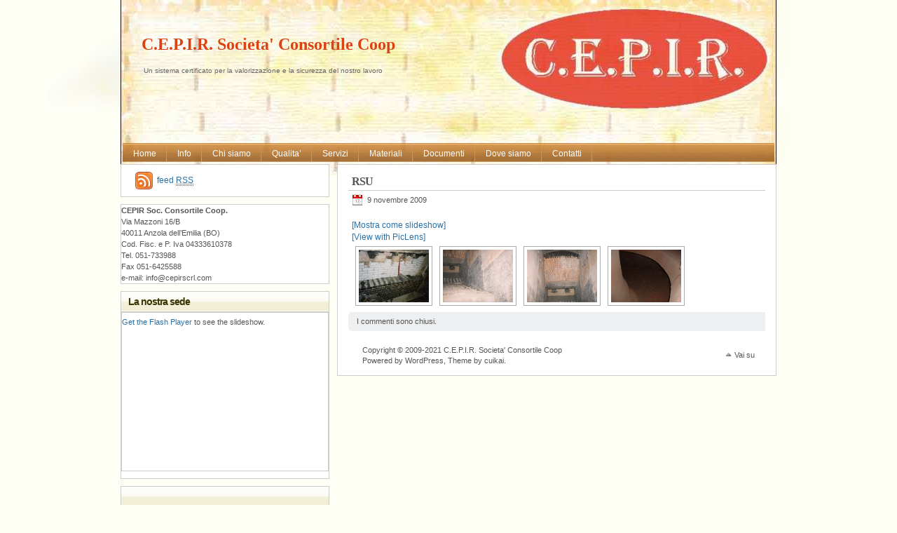

--- FILE ---
content_type: text/html; charset=UTF-8
request_url: http://www.cepirscrl.com/?page_id=11
body_size: 15306
content:
<!DOCTYPE html PUBLIC "-//W3C//DTD XHTML 1.1//EN" "http://www.w3.org/TR/xhtml11/DTD/xhtml11.dtd">

<html xmlns="http://www.w3.org/1999/xhtml">
<head profile="http://gmpg.org/xfn/11">
	<meta http-equiv="Content-Type" content="text/html; charset=UTF-8" />

		<meta name="keywords" content="" />
	<meta name="description" content="" />

	<title>C.E.P.I.R. Societa&#039; Consortile Coop &raquo; RSU</title>
	<link rel="alternate" type="application/rss+xml" title="RSS 2.0 - articoli" href="http://www.cepirscrl.com/?feed=rss2" />
	<link rel="alternate" type="application/rss+xml" title="RSS 2.0 - commenti" href="http://www.cepirscrl.com/?feed=comments-rss2" />
	<link rel="pingback" href="http://www.cepirscrl.com/xmlrpc.php" />

	<!-- style START -->
	<!-- default style -->
	<style type="text/css" media="screen">@import url( http://www.cepirscrl.com/wp-content/themes/sunshine/style.css );</style>
	<!-- for translations -->
	
	<!-- script START -->
	<script type="text/javascript" src="http://www.cepirscrl.com/wp-content/themes/sunshine/js/util.js"></script>
			<script type="text/javascript" src="http://www.cepirscrl.com/wp-content/themes/sunshine/js/menu.js"></script>
		<!-- script END -->

	<link rel='stylesheet' id='NextGEN-css'  href='http://www.cepirscrl.com/wp-content/plugins/nextgen-gallery/css/nggallery.css?ver=1.0.0' type='text/css' media='screen' />
<link rel='stylesheet' id='thickbox-css'  href='http://www.cepirscrl.com/wp-includes/js/thickbox/thickbox.css?ver=20090514' type='text/css' media='all' />
<script type='text/javascript' src='http://www.cepirscrl.com/wp-includes/js/jquery/jquery.js?ver=1.4.2'></script>
<script type='text/javascript' src='http://www.cepirscrl.com/wp-includes/js/swfobject.js?ver=2.2'></script>
<link rel="EditURI" type="application/rsd+xml" title="RSD" href="http://www.cepirscrl.com/xmlrpc.php?rsd" />
<link rel="wlwmanifest" type="application/wlwmanifest+xml" href="http://www.cepirscrl.com/wp-includes/wlwmanifest.xml" /> 
<link rel='index' title='C.E.P.I.R. Societa&#039; Consortile Coop' href='http://www.cepirscrl.com' />
<link rel='up' title='Servizi' href='http://www.cepirscrl.com/?page_id=9' />
<link rel='prev' title='Servizi' href='http://www.cepirscrl.com/?page_id=9' />
<link rel='next' title='Chi siamo' href='http://www.cepirscrl.com/?page_id=4' />
<meta name="generator" content="WordPress 3.0.2" />
<link rel='canonical' href='http://www.cepirscrl.com/?page_id=11' />

<!-- NextGeEN Gallery CoolIris/PicLens support -->
<script type="text/javascript" src="http://lite.piclens.com/current/piclens_optimized.js"></script>
<!-- /NextGEN Gallery CoolIris/PicLens support -->
<meta name='NextGEN' content='1.7.2' />
</head>


<body>
<!-- wrapper START -->
<div id="wrapper">

<!-- container START -->
<div id="container">

<!-- header START -->
<div id="header">
	<div id="caption">
		<h1 id="title"><a href="http://www.cepirscrl.com/">C.E.P.I.R. Societa&#039; Consortile Coop</a></h1>
		<div id="tagline">Un sistema certificato per la valorizzazione e la sicurezza del nostro lavoro</div>
	</div>

	<!-- navigation START -->
	<div id="navigation">
		<ul id="menus">
			<li class="page_item"><a class="home" title="Home" href="http://www.cepirscrl.com/">Home</a></li>
			<li class="page_item page-item-2"><a href="http://www.cepirscrl.com/" title="Info">Info</a></li>
<li class="page_item page-item-4"><a href="http://www.cepirscrl.com/?page_id=4" title="Chi siamo">Chi siamo</a></li>
<li class="page_item page-item-36"><a href="http://www.cepirscrl.com/?page_id=36" title="Qualita&#8217;">Qualita&#8217;</a>
<ul class='children'>
	<li class="page_item page-item-43"><a href="http://www.cepirscrl.com/?page_id=43" title="Processi">Processi</a></li>
</ul>
</li>
<li class="page_item page-item-9 current_page_ancestor current_page_parent"><a href="http://www.cepirscrl.com/?page_id=9" title="Servizi">Servizi</a>
<ul class='children'>
	<li class="page_item page-item-11 current_page_item"><a href="http://www.cepirscrl.com/?page_id=11" title="RSU">RSU</a></li>
	<li class="page_item page-item-71"><a href="http://www.cepirscrl.com/?page_id=71" title="Petrolchimici">Petrolchimici</a></li>
	<li class="page_item page-item-73"><a href="http://www.cepirscrl.com/?page_id=73" title="Forni Calce">Forni Calce</a></li>
	<li class="page_item page-item-82"><a href="http://www.cepirscrl.com/?page_id=82" title="Forni Calce">Forni Calce</a></li>
	<li class="page_item page-item-83"><a href="http://www.cepirscrl.com/?page_id=83" title="Essiccatoi">Essiccatoi</a></li>
	<li class="page_item page-item-84"><a href="http://www.cepirscrl.com/?page_id=84" title="Caldaie">Caldaie</a></li>
	<li class="page_item page-item-85"><a href="http://www.cepirscrl.com/?page_id=85" title="Trattamenti Termici">Trattamenti Termici</a></li>
	<li class="page_item page-item-86"><a href="http://www.cepirscrl.com/?page_id=86" title="Fonderia">Fonderia</a></li>
	<li class="page_item page-item-87"><a href="http://www.cepirscrl.com/?page_id=87" title="Forni ceramici">Forni ceramici</a></li>
	<li class="page_item page-item-88"><a href="http://www.cepirscrl.com/?page_id=88" title="Forni laterizio">Forni laterizio</a></li>
	<li class="page_item page-item-89"><a href="http://www.cepirscrl.com/?page_id=89" title="Ciminiere">Ciminiere</a></li>
	<li class="page_item page-item-90"><a href="http://www.cepirscrl.com/?page_id=90" title="Recupero">Recupero</a></li>
	<li class="page_item page-item-94"><a href="http://www.cepirscrl.com/?page_id=94" title="Carpenterie">Carpenterie</a></li>
	<li class="page_item page-item-131"><a href="http://www.cepirscrl.com/?page_id=131" title="costruzione FORNI">costruzione FORNI</a></li>
</ul>
</li>
<li class="page_item page-item-79"><a href="http://www.cepirscrl.com/?page_id=79" title="Materiali">Materiali</a></li>
<li class="page_item page-item-29"><a href="http://www.cepirscrl.com/?page_id=29" title="Documenti">Documenti</a></li>
<li class="page_item page-item-62"><a href="http://www.cepirscrl.com/?page_id=62" title="Dove siamo">Dove siamo</a></li>
<li class="page_item page-item-22"><a href="http://www.cepirscrl.com/?page_id=22" title="Contatti">Contatti</a></li>

		</ul>

	<!-- navigation END -->


</div>
<!-- header END -->

<!-- content START -->
<div id="content">

	<!-- main START -->
	<div id="main">


	<div class="post" id="post-11">
		<h2>RSU</h2>
		<div class="info">
			<span class="date">9 novembre 2009</span>
			<div class="act">
												<div class="fixed"></div>
			</div>
			<div class="fixed"></div>
		</div>
		<div class="content">
			
<div class="ngg-galleryoverview" id="ngg-gallery-2-11">

	<!-- Slideshow link -->
	<div class="slideshowlink">
		<a class="slideshowlink" href="/?page_id=11&amp;show=slide">
			[Mostra come slideshow]		</a>
	</div>

	<!-- Piclense link -->
	<div class="piclenselink">
		<a class="piclenselink" href="javascript:PicLensLite.start({feedUrl:'http://www.cepirscrl.com/wp-content/plugins/nextgen-gallery/xml/media-rss.php?gid=2&amp;mode=gallery'});">
			[View with PicLens]		</a>
	</div>
	
	<!-- Thumbnails -->
		
	<div id="ngg-image-2" class="ngg-gallery-thumbnail-box"  >
		<div class="ngg-gallery-thumbnail" >
			<a href="/?page_id=11&amp;pid=2" title=" "  >
								<img title="rsu1.jpg" alt="rsu1.jpg" src="http://www.cepirscrl.com/wp-content/gallery/rsu/thumbs/thumbs_rsu1.jpg"  />
							</a>
		</div>
	</div>
	
		
 		
	<div id="ngg-image-3" class="ngg-gallery-thumbnail-box"  >
		<div class="ngg-gallery-thumbnail" >
			<a href="/?page_id=11&amp;pid=3" title=" "  >
								<img title="rsu2.jpg" alt="rsu2.jpg" src="http://www.cepirscrl.com/wp-content/gallery/rsu/thumbs/thumbs_rsu2.jpg"  />
							</a>
		</div>
	</div>
	
		
 		
	<div id="ngg-image-4" class="ngg-gallery-thumbnail-box"  >
		<div class="ngg-gallery-thumbnail" >
			<a href="/?page_id=11&amp;pid=4" title=" "  >
								<img title="rsu3.jpg" alt="rsu3.jpg" src="http://www.cepirscrl.com/wp-content/gallery/rsu/thumbs/thumbs_rsu3.jpg"  />
							</a>
		</div>
	</div>
	
		
 		
	<div id="ngg-image-55" class="ngg-gallery-thumbnail-box"  >
		<div class="ngg-gallery-thumbnail" >
			<a href="/?page_id=11&amp;pid=55" title=" "  >
								<img title="IMPIANTO INCENERIMENTO FANGHI DSCF0026" alt="IMPIANTO INCENERIMENTO FANGHI DSCF0026" src="http://www.cepirscrl.com/wp-content/gallery/rsu/thumbs/thumbs_IMPIANTO INCENERIMENTO FANGHI DSCF0026.JPG" width="100" height="75" />
							</a>
		</div>
	</div>
	
		
 	 	
	<!-- Pagination -->
 	<div class='ngg-clear'></div>
 	
</div>

			<div class="fixed"></div>
		</div>
	</div>


<script type="text/javascript" src="http://www.cepirscrl.com/wp-content/themes/sunshine/js/comment.js"></script>




	<div class="messagebox">
		I commenti sono chiusi.	</div>
	<!-- footer START -->
<div id="footer">
	<a id="gotop" href="#" onclick="MGJS.goTop();return false;">Vai su</a>
	<a id="powered" href="http://wordpress.org/">WordPress</a>
	<div id="copyright">
		Copyright &copy; 2009-2021		C.E.P.I.R. Societa&#039; Consortile Coop	</div>
	<div id="themeinfo">
		Powered by WordPress, Theme by <a href="http://uicss.cn" title="cuikai">cuikai</a>.
	</div>
</div>
<!-- footer END -->




</div>
	<!-- main END -->

	
<!-- sidebar START -->
<div id="sidebar">

	<!-- feeds -->
	<div class="widget widget_feeds">
		<div class="content">
			<div id="subscribe">
				<a id="feedrss" title="Abbonati a questo blog..." href="http://www.cepirscrl.com/?feed=rss2">feed <abbr title="Really Simple Syndication">RSS</abbr></a>
				<ul id="feed_readers">
					<li id="google_reader"><a class="reader" title="abbonati conGoogle" href="http://fusion.google.com/add?feedurl=http://www.cepirscrl.com/?feed=rss2"><span>Google</span></a></li>
					<li id="youdao_reader"><a class="reader" title="abbonati conYoudao" href="http://reader.youdao.com/#url=http://www.cepirscrl.com/?feed=rss2"><span>Youdao</span></a></li>
					<li id="xianguo_reader"><a class="reader" title="abbonati conXian Guo" href="http://www.xianguo.com/subscribe.php?url=http://www.cepirscrl.com/?feed=rss2"><span>Xian Guo</span></a></li>
					<li id="zhuaxia_reader"><a class="reader" title="abbonati conZhua Xia" href="http://www.zhuaxia.com/add_channel.php?url=http://www.cepirscrl.com/?feed=rss2"><span>Zhua Xia</span></a></li>
					<li id="yahoo_reader"><a class="reader" title="abbonati conMy Yahoo!"	href="http://add.my.yahoo.com/rss?url=http://www.cepirscrl.com/?feed=rss2"><span>My Yahoo!</span></a></li>
					<li id="newsgator_reader"><a class="reader" title="abbonati connewsgator"	href="http://www.newsgator.com/ngs/subscriber/subfext.aspx?url=http://www.cepirscrl.com/?feed=rss2"><span>newsgator</span></a></li>
					<li id="bloglines_reader"><a class="reader" title="abbonati conBloglines"	href="http://www.bloglines.com/sub/http://www.cepirscrl.com/?feed=rss2"><span>Bloglines</span></a></li>
					<li id="inezha_reader"><a class="reader" title="abbonati coniNezha"	href="http://inezha.com/add?url=http://www.cepirscrl.com/?feed=rss2"><span>iNezha</span></a></li>
				</ul>
			</div>
						<div class="fixed"></div>
		</div>
	</div>

	<!-- showcase -->
	
<div id="text-3" class="widget widget_text">			<div class="textwidget"><p><b>CEPIR Soc. Consortile Coop.</B><br />
Via Mazzoni 16/B<br />
40011 Anzola dell’Emilia (BO)<br />
Cod. Fisc. e P. Iva 04333610378</p>
<p>Tel. 051-733988<br />
Fax 051-6425588</p>
<p>e-mail: info@cepirscrl.com</p>
</div>
		</div><div id="slideshow-3" class="widget widget_slideshow"><h3>La nostra sede</h3>		<div class="ngg_slideshow widget">
			
<div class="ngg-widget-slideshow" id="sbsl1_1" style="width:280px; height:220px;">
<a href="http://www.macromedia.com/go/getflashplayer">Get the Flash Player</a> to see the slideshow.
</div>
<script type="text/javascript" defer="defer">
<!--
//<![CDATA[
var sbsl1_1 = {
	params : {
		wmode : "opaque",
		bgcolor : "#000000"},
	flashvars : {
		file : "http%3A%2F%2Fwww.cepirscrl.com%2Findex.php%3Fcallback%3Dimagerotator%26gid%3D1",
		shownavigation : "false",
		showicons : "false",
		overstretch : "true",
		backcolor : "0x000000",
		frontcolor : "0xFFFFFF",
		lightcolor : "0xCC0000",
		width : "280",
		height : "220"},
	attr : {
		styleclass : "slideshow-widget"},
	start : function() {
		swfobject.embedSWF("http://www.cepirscrl.com/wp-content/plugins/imagerotator.swf", "sbsl1_1", "280", "220", "7.0.0", false, this.flashvars, this.params , this.attr );
	}
}
sbsl1_1.start();
//]]>
-->
</script>		</div>
		</div><div id="calendar-3" class="widget widget_calendar"><h3>&nbsp;</h3><div id="calendar_wrap"><table id="wp-calendar" summary="Calendario">
	<caption>gennaio: 2026</caption>
	<thead>
	<tr>
		<th scope="col" title="lunedì">L</th>
		<th scope="col" title="martedì">M</th>
		<th scope="col" title="mercoledì">M</th>
		<th scope="col" title="giovedì">G</th>
		<th scope="col" title="venerdì">V</th>
		<th scope="col" title="sabato">S</th>
		<th scope="col" title="domenica">D</th>
	</tr>
	</thead>

	<tfoot>
	<tr>
		<td colspan="3" id="prev"><a href="http://www.cepirscrl.com/?m=200911" title="Visualizza articoli di novembre 2009">&laquo; nov</a></td>
		<td class="pad">&nbsp;</td>
		<td colspan="3" id="next" class="pad">&nbsp;</td>
	</tr>
	</tfoot>

	<tbody>
	<tr>
		<td colspan="3" class="pad">&nbsp;</td><td>1</td><td>2</td><td>3</td><td>4</td>
	</tr>
	<tr>
		<td>5</td><td>6</td><td>7</td><td>8</td><td>9</td><td>10</td><td>11</td>
	</tr>
	<tr>
		<td>12</td><td>13</td><td>14</td><td>15</td><td>16</td><td>17</td><td>18</td>
	</tr>
	<tr>
		<td>19</td><td>20</td><td>21</td><td>22</td><td>23</td><td id="today">24</td><td>25</td>
	</tr>
	<tr>
		<td>26</td><td>27</td><td>28</td><td>29</td><td>30</td><td>31</td>
		<td class="pad" colspan="1">&nbsp;</td>
	</tr>
	</tbody>
	</table></div></div><div id="text-4" class="widget widget_text"><h3>Partners</h3>			<div class="textwidget"><br>
<a href="http://www.aliscioni.net">  Novatec di Marcello Aliscioni</a>
<br><br>
</div>
		</div>	<div id="simpleimage-2" class="widget widget_simpleimage">	<div class="simpleimage">
				<!-- Control Title: <h3>novateclogo280.jpg</h3> -->		<a href="http://www.aliscioni.net/" target="_blank">		<p><img src="http://www.cepirscrl.com/wp-content/gallery/partner/novateclogo280.jpg" alt="Novatec" /></p>
		</a>	</div>
	</div>


	<!-- meta -->
	<div class="widget">
		<h3>Meta</h3>
		<ul>
						<li><a href="http://www.cepirscrl.com/wp-login.php">Collegati</a></li>
		</ul>
	</div>


</div>
<!-- sidebar END -->
	<div class="fixed"></div>
</div>
<!-- content END -->

</div>
<!-- container END -->
</div>
<!-- wrapper END -->

<script type='text/javascript'>
/* <![CDATA[ */
var thickboxL10n = {
	next: "Succ. &raquo;",
	prev: "&laquo; Prec.",
	image: "Immagine",
	of: "di",
	close: "Chiudi",
	noiframes: "Questa funzionalità richiede frame in linea. Si hanno i frame disabilitati o il browser non li supporta."
};
try{convertEntities(thickboxL10n);}catch(e){};
/* ]]> */
</script>
<script type='text/javascript' src='http://www.cepirscrl.com/wp-includes/js/thickbox/thickbox.js?ver=3.1-20100407'></script>

<script type="text/javascript">tb_pathToImage = "http://www.cepirscrl.com/wp-includes/js/thickbox/loadingAnimation.gif";tb_closeImage = "http://www.cepirscrl.com/wp-includes/js/thickbox/tb-close.png";</script>

</body>
</html>


